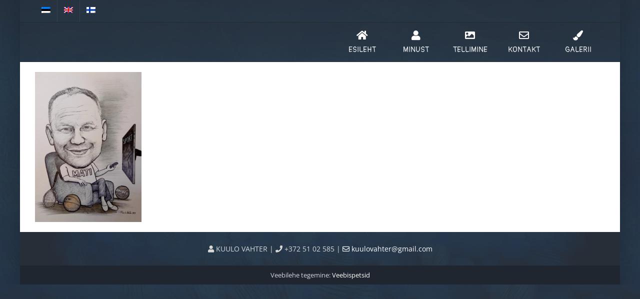

--- FILE ---
content_type: text/html; charset=UTF-8
request_url: https://kuulovahter.ee/galerii/20210623-153718/
body_size: 10961
content:
<!DOCTYPE html>
<html class="avada-html-layout-boxed avada-html-header-position-top" lang="et" prefix="og: http://ogp.me/ns# fb: http://ogp.me/ns/fb#">
<head>
	<meta http-equiv="X-UA-Compatible" content="IE=edge" />
	<meta http-equiv="Content-Type" content="text/html; charset=utf-8"/>
	<meta name="viewport" content="width=device-width, initial-scale=1" />
	<meta name='robots' content='index, follow, max-image-preview:large, max-snippet:-1, max-video-preview:-1' />
	<style>img:is([sizes="auto" i], [sizes^="auto," i]) { contain-intrinsic-size: 3000px 1500px }</style>
	<link rel="alternate" hreflang="et" href="https://kuulovahter.ee/galerii/20210623-153718/" />
<link rel="alternate" hreflang="en-us" href="https://kuulovahter.ee/en/galerii/20210623-153718-2/" />
<link rel="alternate" hreflang="fi" href="https://kuulovahter.ee/fi/galerii/20210623-153718-2/" />
<link rel="alternate" hreflang="x-default" href="https://kuulovahter.ee/galerii/20210623-153718/" />
<script id="cookie-law-info-gcm-var-js">
var _ckyGcm = {"status":true,"default_settings":[{"analytics":"granted","advertisement":"granted","functional":"granted","necessary":"granted","ad_user_data":"denied","ad_personalization":"granted","regions":"All"}],"wait_for_update":2000,"url_passthrough":false,"ads_data_redaction":false}</script>
<script id="cookie-law-info-gcm-js" type="text/javascript" src="https://kuulovahter.ee/wp-content/plugins/cookie-law-info/lite/frontend/js/gcm.min.js"></script> <script id="cookieyes" type="text/javascript" src="https://cdn-cookieyes.com/client_data/bdc481f1fd779659422ac73e/script.js"></script>
	<!-- This site is optimized with the Yoast SEO plugin v26.3 - https://yoast.com/wordpress/plugins/seo/ -->
	<title>20210623-153718 - Kunstnik Kuulo Vahter - Karikatuuride joonistamine, portree, zanri joonistused</title>
	<link rel="canonical" href="https://kuulovahter.ee/galerii/20210623-153718/" />
	<meta property="og:locale" content="et_EE" />
	<meta property="og:type" content="article" />
	<meta property="og:title" content="20210623-153718 - Kunstnik Kuulo Vahter - Karikatuuride joonistamine, portree, zanri joonistused" />
	<meta property="og:url" content="https://kuulovahter.ee/galerii/20210623-153718/" />
	<meta property="og:site_name" content="Kunstnik Kuulo Vahter - Karikatuuride joonistamine, portree, zanri joonistused" />
	<meta property="og:image" content="https://kuulovahter.ee/galerii/20210623-153718" />
	<meta property="og:image:width" content="709" />
	<meta property="og:image:height" content="1000" />
	<meta property="og:image:type" content="image/jpeg" />
	<meta name="twitter:card" content="summary_large_image" />
	<script type="application/ld+json" class="yoast-schema-graph">{"@context":"https://schema.org","@graph":[{"@type":"WebPage","@id":"https://kuulovahter.ee/galerii/20210623-153718/","url":"https://kuulovahter.ee/galerii/20210623-153718/","name":"20210623-153718 - Kunstnik Kuulo Vahter - Karikatuuride joonistamine, portree, zanri joonistused","isPartOf":{"@id":"https://kuulovahter.ee/#website"},"primaryImageOfPage":{"@id":"https://kuulovahter.ee/galerii/20210623-153718/#primaryimage"},"image":{"@id":"https://kuulovahter.ee/galerii/20210623-153718/#primaryimage"},"thumbnailUrl":"https://kuulovahter.ee/wp-content/uploads/2021/10/20210623-153718-e1634738439654.jpg","datePublished":"2021-10-20T13:55:37+00:00","breadcrumb":{"@id":"https://kuulovahter.ee/galerii/20210623-153718/#breadcrumb"},"inLanguage":"et","potentialAction":[{"@type":"ReadAction","target":["https://kuulovahter.ee/galerii/20210623-153718/"]}]},{"@type":"ImageObject","inLanguage":"et","@id":"https://kuulovahter.ee/galerii/20210623-153718/#primaryimage","url":"https://kuulovahter.ee/wp-content/uploads/2021/10/20210623-153718-e1634738439654.jpg","contentUrl":"https://kuulovahter.ee/wp-content/uploads/2021/10/20210623-153718-e1634738439654.jpg","width":709,"height":1000},{"@type":"BreadcrumbList","@id":"https://kuulovahter.ee/galerii/20210623-153718/#breadcrumb","itemListElement":[{"@type":"ListItem","position":1,"name":"Home","item":"https://kuulovahter.ee/"},{"@type":"ListItem","position":2,"name":"Galerii","item":"https://kuulovahter.ee/galerii/"},{"@type":"ListItem","position":3,"name":"20210623-153718"}]},{"@type":"WebSite","@id":"https://kuulovahter.ee/#website","url":"https://kuulovahter.ee/","name":"Kunstnik Kuulo Vahter - Karikatuuride joonistamine, portree, zanri joonistused","description":"õliportree, karikaturist, portreejoonistus, šarž, karikatuur kingituseks,  šarži joonistamine, karikatuuri joonistamine, šaržide joonistamine, portreekunstnik, portreed üritustel, portreemaal, kiirportreed, üritustel joonistamine, portree joonistamine foto järgi, šarži joonistused, portreemaali tellimine, kunstniku maalitud portree, karikatuuri tellimine, joonistuse tellimine","potentialAction":[{"@type":"SearchAction","target":{"@type":"EntryPoint","urlTemplate":"https://kuulovahter.ee/?s={search_term_string}"},"query-input":{"@type":"PropertyValueSpecification","valueRequired":true,"valueName":"search_term_string"}}],"inLanguage":"et"}]}</script>
	<!-- / Yoast SEO plugin. -->


<link rel='dns-prefetch' href='//netdna.bootstrapcdn.com' />
<link rel="alternate" type="application/rss+xml" title="Kunstnik Kuulo Vahter - Karikatuuride joonistamine, portree, zanri joonistused &raquo; RSS" href="https://kuulovahter.ee/feed/" />
<link rel="alternate" type="application/rss+xml" title="Kunstnik Kuulo Vahter - Karikatuuride joonistamine, portree, zanri joonistused &raquo; Kommentaaride RSS" href="https://kuulovahter.ee/comments/feed/" />
					<link rel="shortcut icon" href="https://kuulovahter.ee/wp-content/uploads/2017/09/logox80.jpg" type="image/x-icon" />
		
		
		
				<link rel="alternate" type="application/rss+xml" title="Kunstnik Kuulo Vahter - Karikatuuride joonistamine, portree, zanri joonistused &raquo; 20210623-153718 Kommentaaride RSS" href="https://kuulovahter.ee/galerii/20210623-153718/feed/" />
				
		<meta property="og:locale" content="et_EE"/>
		<meta property="og:type" content="article"/>
		<meta property="og:site_name" content="Kunstnik Kuulo Vahter - Karikatuuride joonistamine, portree, zanri joonistused"/>
		<meta property="og:title" content="20210623-153718 - Kunstnik Kuulo Vahter - Karikatuuride joonistamine, portree, zanri joonistused"/>
				<meta property="og:url" content="https://kuulovahter.ee/galerii/20210623-153718/"/>
																				<meta property="og:image" content="https://kuulovahter.ee/wp-content/uploads/2017/09/logox80.jpg"/>
		<meta property="og:image:width" content="82"/>
		<meta property="og:image:height" content="80"/>
		<meta property="og:image:type" content="image/jpeg"/>
				<script type="text/javascript">
/* <![CDATA[ */
window._wpemojiSettings = {"baseUrl":"https:\/\/s.w.org\/images\/core\/emoji\/16.0.1\/72x72\/","ext":".png","svgUrl":"https:\/\/s.w.org\/images\/core\/emoji\/16.0.1\/svg\/","svgExt":".svg","source":{"concatemoji":"https:\/\/kuulovahter.ee\/wp-includes\/js\/wp-emoji-release.min.js?ver=6.8.3"}};
/*! This file is auto-generated */
!function(s,n){var o,i,e;function c(e){try{var t={supportTests:e,timestamp:(new Date).valueOf()};sessionStorage.setItem(o,JSON.stringify(t))}catch(e){}}function p(e,t,n){e.clearRect(0,0,e.canvas.width,e.canvas.height),e.fillText(t,0,0);var t=new Uint32Array(e.getImageData(0,0,e.canvas.width,e.canvas.height).data),a=(e.clearRect(0,0,e.canvas.width,e.canvas.height),e.fillText(n,0,0),new Uint32Array(e.getImageData(0,0,e.canvas.width,e.canvas.height).data));return t.every(function(e,t){return e===a[t]})}function u(e,t){e.clearRect(0,0,e.canvas.width,e.canvas.height),e.fillText(t,0,0);for(var n=e.getImageData(16,16,1,1),a=0;a<n.data.length;a++)if(0!==n.data[a])return!1;return!0}function f(e,t,n,a){switch(t){case"flag":return n(e,"\ud83c\udff3\ufe0f\u200d\u26a7\ufe0f","\ud83c\udff3\ufe0f\u200b\u26a7\ufe0f")?!1:!n(e,"\ud83c\udde8\ud83c\uddf6","\ud83c\udde8\u200b\ud83c\uddf6")&&!n(e,"\ud83c\udff4\udb40\udc67\udb40\udc62\udb40\udc65\udb40\udc6e\udb40\udc67\udb40\udc7f","\ud83c\udff4\u200b\udb40\udc67\u200b\udb40\udc62\u200b\udb40\udc65\u200b\udb40\udc6e\u200b\udb40\udc67\u200b\udb40\udc7f");case"emoji":return!a(e,"\ud83e\udedf")}return!1}function g(e,t,n,a){var r="undefined"!=typeof WorkerGlobalScope&&self instanceof WorkerGlobalScope?new OffscreenCanvas(300,150):s.createElement("canvas"),o=r.getContext("2d",{willReadFrequently:!0}),i=(o.textBaseline="top",o.font="600 32px Arial",{});return e.forEach(function(e){i[e]=t(o,e,n,a)}),i}function t(e){var t=s.createElement("script");t.src=e,t.defer=!0,s.head.appendChild(t)}"undefined"!=typeof Promise&&(o="wpEmojiSettingsSupports",i=["flag","emoji"],n.supports={everything:!0,everythingExceptFlag:!0},e=new Promise(function(e){s.addEventListener("DOMContentLoaded",e,{once:!0})}),new Promise(function(t){var n=function(){try{var e=JSON.parse(sessionStorage.getItem(o));if("object"==typeof e&&"number"==typeof e.timestamp&&(new Date).valueOf()<e.timestamp+604800&&"object"==typeof e.supportTests)return e.supportTests}catch(e){}return null}();if(!n){if("undefined"!=typeof Worker&&"undefined"!=typeof OffscreenCanvas&&"undefined"!=typeof URL&&URL.createObjectURL&&"undefined"!=typeof Blob)try{var e="postMessage("+g.toString()+"("+[JSON.stringify(i),f.toString(),p.toString(),u.toString()].join(",")+"));",a=new Blob([e],{type:"text/javascript"}),r=new Worker(URL.createObjectURL(a),{name:"wpTestEmojiSupports"});return void(r.onmessage=function(e){c(n=e.data),r.terminate(),t(n)})}catch(e){}c(n=g(i,f,p,u))}t(n)}).then(function(e){for(var t in e)n.supports[t]=e[t],n.supports.everything=n.supports.everything&&n.supports[t],"flag"!==t&&(n.supports.everythingExceptFlag=n.supports.everythingExceptFlag&&n.supports[t]);n.supports.everythingExceptFlag=n.supports.everythingExceptFlag&&!n.supports.flag,n.DOMReady=!1,n.readyCallback=function(){n.DOMReady=!0}}).then(function(){return e}).then(function(){var e;n.supports.everything||(n.readyCallback(),(e=n.source||{}).concatemoji?t(e.concatemoji):e.wpemoji&&e.twemoji&&(t(e.twemoji),t(e.wpemoji)))}))}((window,document),window._wpemojiSettings);
/* ]]> */
</script>
<style id='wp-emoji-styles-inline-css' type='text/css'>

	img.wp-smiley, img.emoji {
		display: inline !important;
		border: none !important;
		box-shadow: none !important;
		height: 1em !important;
		width: 1em !important;
		margin: 0 0.07em !important;
		vertical-align: -0.1em !important;
		background: none !important;
		padding: 0 !important;
	}
</style>
<link rel='stylesheet' id='font-awesome-css' href='//netdna.bootstrapcdn.com/font-awesome/4.1.0/css/font-awesome.css' type='text/css' media='screen' />
<link rel='stylesheet' id='wpml-legacy-vertical-list-0-css' href='https://kuulovahter.ee/wp-content/plugins/sitepress-multilingual-cms/templates/language-switchers/legacy-list-vertical/style.min.css?ver=1' type='text/css' media='all' />
<link rel='stylesheet' id='wpml-menu-item-0-css' href='https://kuulovahter.ee/wp-content/plugins/sitepress-multilingual-cms/templates/language-switchers/menu-item/style.min.css?ver=1' type='text/css' media='all' />
<link rel='stylesheet' id='cms-navigation-style-base-css' href='https://kuulovahter.ee/wp-content/plugins/wpml-cms-nav/res/css/cms-navigation-base.css?ver=1.5.6' type='text/css' media='screen' />
<link rel='stylesheet' id='cms-navigation-style-css' href='https://kuulovahter.ee/wp-content/plugins/wpml-cms-nav/res/css/cms-navigation.css?ver=1.5.6' type='text/css' media='screen' />
<link rel='stylesheet' id='fusion-dynamic-css-css' href='https://kuulovahter.ee/wp-content/uploads/fusion-styles/c9ff6936eba4db6ce48e07f59403372c.min.css?ver=3.13.3' type='text/css' media='all' />
<script type="text/javascript" src="https://kuulovahter.ee/wp-includes/js/jquery/jquery.min.js?ver=3.7.1" id="jquery-core-js"></script>
<script type="text/javascript" src="https://kuulovahter.ee/wp-includes/js/jquery/jquery-migrate.min.js?ver=3.4.1" id="jquery-migrate-js"></script>
<script type="text/javascript" src="//kuulovahter.ee/wp-content/plugins/revslider/sr6/assets/js/rbtools.min.js?ver=6.7.38" async id="tp-tools-js"></script>
<script type="text/javascript" src="//kuulovahter.ee/wp-content/plugins/revslider/sr6/assets/js/rs6.min.js?ver=6.7.38" async id="revmin-js"></script>
<link rel="https://api.w.org/" href="https://kuulovahter.ee/wp-json/" /><link rel="alternate" title="JSON" type="application/json" href="https://kuulovahter.ee/wp-json/wp/v2/media/7765" /><link rel="EditURI" type="application/rsd+xml" title="RSD" href="https://kuulovahter.ee/xmlrpc.php?rsd" />
<meta name="generator" content="WordPress 6.8.3" />
<link rel='shortlink' href='https://kuulovahter.ee/?p=7765' />
<link rel="alternate" title="oEmbed (JSON)" type="application/json+oembed" href="https://kuulovahter.ee/wp-json/oembed/1.0/embed?url=https%3A%2F%2Fkuulovahter.ee%2Fgalerii%2F20210623-153718%2F" />
<link rel="alternate" title="oEmbed (XML)" type="text/xml+oembed" href="https://kuulovahter.ee/wp-json/oembed/1.0/embed?url=https%3A%2F%2Fkuulovahter.ee%2Fgalerii%2F20210623-153718%2F&#038;format=xml" />
<meta name="generator" content="WPML ver:4.8.4 stt:1,15,18;" />

<style>
.scroll-back-to-top-wrapper {
    position: fixed;
	opacity: 0;
	visibility: hidden;
	overflow: hidden;
	text-align: center;
	z-index: 99999999;
    background-color: #000000;
	color: #62cee8;
	width: 50px;
	height: 38px;
	line-height: 38px;
	right: 30px;
	bottom: 0px;
	padding-top: 2px;
	border-top-left-radius: 50px;
	border-top-right-radius: 50px;
	-webkit-transition: all 0.5s ease-in-out;
	-moz-transition: all 0.5s ease-in-out;
	-ms-transition: all 0.5s ease-in-out;
	-o-transition: all 0.5s ease-in-out;
	transition: all 0.5s ease-in-out;
}
.scroll-back-to-top-wrapper:hover {
	background-color: #62cee8;
  color: #000000;
}
.scroll-back-to-top-wrapper.show {
    visibility:visible;
    cursor:pointer;
	opacity: 0.6;
}
.scroll-back-to-top-wrapper i.fa {
	line-height: inherit;
}
.scroll-back-to-top-wrapper .fa-lg {
	vertical-align: 0;
}
.scroll-back-to-top-wrapper.show {
    border: 2px solid;
    border-bottom: none;
}
</style><style type="text/css" id="css-fb-visibility">@media screen and (max-width: 640px){.fusion-no-small-visibility{display:none !important;}body .sm-text-align-center{text-align:center !important;}body .sm-text-align-left{text-align:left !important;}body .sm-text-align-right{text-align:right !important;}body .sm-flex-align-center{justify-content:center !important;}body .sm-flex-align-flex-start{justify-content:flex-start !important;}body .sm-flex-align-flex-end{justify-content:flex-end !important;}body .sm-mx-auto{margin-left:auto !important;margin-right:auto !important;}body .sm-ml-auto{margin-left:auto !important;}body .sm-mr-auto{margin-right:auto !important;}body .fusion-absolute-position-small{position:absolute;top:auto;width:100%;}.awb-sticky.awb-sticky-small{ position: sticky; top: var(--awb-sticky-offset,0); }}@media screen and (min-width: 641px) and (max-width: 1024px){.fusion-no-medium-visibility{display:none !important;}body .md-text-align-center{text-align:center !important;}body .md-text-align-left{text-align:left !important;}body .md-text-align-right{text-align:right !important;}body .md-flex-align-center{justify-content:center !important;}body .md-flex-align-flex-start{justify-content:flex-start !important;}body .md-flex-align-flex-end{justify-content:flex-end !important;}body .md-mx-auto{margin-left:auto !important;margin-right:auto !important;}body .md-ml-auto{margin-left:auto !important;}body .md-mr-auto{margin-right:auto !important;}body .fusion-absolute-position-medium{position:absolute;top:auto;width:100%;}.awb-sticky.awb-sticky-medium{ position: sticky; top: var(--awb-sticky-offset,0); }}@media screen and (min-width: 1025px){.fusion-no-large-visibility{display:none !important;}body .lg-text-align-center{text-align:center !important;}body .lg-text-align-left{text-align:left !important;}body .lg-text-align-right{text-align:right !important;}body .lg-flex-align-center{justify-content:center !important;}body .lg-flex-align-flex-start{justify-content:flex-start !important;}body .lg-flex-align-flex-end{justify-content:flex-end !important;}body .lg-mx-auto{margin-left:auto !important;margin-right:auto !important;}body .lg-ml-auto{margin-left:auto !important;}body .lg-mr-auto{margin-right:auto !important;}body .fusion-absolute-position-large{position:absolute;top:auto;width:100%;}.awb-sticky.awb-sticky-large{ position: sticky; top: var(--awb-sticky-offset,0); }}</style><meta name="generator" content="Powered by Slider Revolution 6.7.38 - responsive, Mobile-Friendly Slider Plugin for WordPress with comfortable drag and drop interface." />
<script>function setREVStartSize(e){
			//window.requestAnimationFrame(function() {
				window.RSIW = window.RSIW===undefined ? window.innerWidth : window.RSIW;
				window.RSIH = window.RSIH===undefined ? window.innerHeight : window.RSIH;
				try {
					var pw = document.getElementById(e.c).parentNode.offsetWidth,
						newh;
					pw = pw===0 || isNaN(pw) || (e.l=="fullwidth" || e.layout=="fullwidth") ? window.RSIW : pw;
					e.tabw = e.tabw===undefined ? 0 : parseInt(e.tabw);
					e.thumbw = e.thumbw===undefined ? 0 : parseInt(e.thumbw);
					e.tabh = e.tabh===undefined ? 0 : parseInt(e.tabh);
					e.thumbh = e.thumbh===undefined ? 0 : parseInt(e.thumbh);
					e.tabhide = e.tabhide===undefined ? 0 : parseInt(e.tabhide);
					e.thumbhide = e.thumbhide===undefined ? 0 : parseInt(e.thumbhide);
					e.mh = e.mh===undefined || e.mh=="" || e.mh==="auto" ? 0 : parseInt(e.mh,0);
					if(e.layout==="fullscreen" || e.l==="fullscreen")
						newh = Math.max(e.mh,window.RSIH);
					else{
						e.gw = Array.isArray(e.gw) ? e.gw : [e.gw];
						for (var i in e.rl) if (e.gw[i]===undefined || e.gw[i]===0) e.gw[i] = e.gw[i-1];
						e.gh = e.el===undefined || e.el==="" || (Array.isArray(e.el) && e.el.length==0)? e.gh : e.el;
						e.gh = Array.isArray(e.gh) ? e.gh : [e.gh];
						for (var i in e.rl) if (e.gh[i]===undefined || e.gh[i]===0) e.gh[i] = e.gh[i-1];
											
						var nl = new Array(e.rl.length),
							ix = 0,
							sl;
						e.tabw = e.tabhide>=pw ? 0 : e.tabw;
						e.thumbw = e.thumbhide>=pw ? 0 : e.thumbw;
						e.tabh = e.tabhide>=pw ? 0 : e.tabh;
						e.thumbh = e.thumbhide>=pw ? 0 : e.thumbh;
						for (var i in e.rl) nl[i] = e.rl[i]<window.RSIW ? 0 : e.rl[i];
						sl = nl[0];
						for (var i in nl) if (sl>nl[i] && nl[i]>0) { sl = nl[i]; ix=i;}
						var m = pw>(e.gw[ix]+e.tabw+e.thumbw) ? 1 : (pw-(e.tabw+e.thumbw)) / (e.gw[ix]);
						newh =  (e.gh[ix] * m) + (e.tabh + e.thumbh);
					}
					var el = document.getElementById(e.c);
					if (el!==null && el) el.style.height = newh+"px";
					el = document.getElementById(e.c+"_wrapper");
					if (el!==null && el) {
						el.style.height = newh+"px";
						el.style.display = "block";
					}
				} catch(e){
					console.log("Failure at Presize of Slider:" + e)
				}
			//});
		  };</script>
		<script type="text/javascript">
			var doc = document.documentElement;
			doc.setAttribute( 'data-useragent', navigator.userAgent );
		</script>
		
	<!-- Google Tag Manager -->
<script>(function(w,d,s,l,i){w[l]=w[l]||[];w[l].push({'gtm.start':
new Date().getTime(),event:'gtm.js'});var f=d.getElementsByTagName(s)[0],
j=d.createElement(s),dl=l!='dataLayer'?'&l='+l:'';j.async=true;j.src=
'https://www.googletagmanager.com/gtm.js?id='+i+dl;f.parentNode.insertBefore(j,f);
})(window,document,'script','dataLayer','GTM-PX25XZXW');</script>
<!-- End Google Tag Manager --></head>

<body class="attachment wp-singular attachment-template-default attachmentid-7765 attachment-jpeg wp-theme-Avada wp-child-theme-Avada-Child-Theme fusion-image-hovers fusion-pagination-sizing fusion-button_type-flat fusion-button_span-yes fusion-button_gradient-linear avada-image-rollover-circle-yes avada-image-rollover-no fusion-body ltr fusion-sticky-header no-tablet-sticky-header no-mobile-sticky-header no-mobile-slidingbar no-desktop-totop no-mobile-totop fusion-disable-outline fusion-sub-menu-fade mobile-logo-pos-center layout-boxed-mode avada-has-boxed-modal-shadow-light layout-scroll-offset-full avada-has-zero-margin-offset-top fusion-top-header menu-text-align-center mobile-menu-design-flyout fusion-show-pagination-text fusion-header-layout-v3 avada-responsive avada-footer-fx-none avada-menu-highlight-style-background fusion-search-form-classic fusion-main-menu-search-overlay fusion-avatar-square avada-blog-layout-grid avada-blog-archive-layout-grid avada-header-shadow-no avada-menu-icon-position-top avada-has-megamenu-shadow avada-has-mainmenu-dropdown-divider avada-has-pagetitle-bg-full avada-has-pagetitle-bg-parallax avada-has-breadcrumb-mobile-hidden avada-has-titlebar-hide avada-has-footer-widget-bg-image avada-header-top-bg-not-opaque avada-has-pagination-padding avada-flyout-menu-direction-fade avada-ec-views-v1" data-awb-post-id="7765">
	<!-- Google Tag Manager (noscript) -->
<noscript><iframe src="https://www.googletagmanager.com/ns.html?id=GTM-PX25XZXW"
height="0" width="0" style="display:none;visibility:hidden"></iframe></noscript>
<!-- End Google Tag Manager (noscript) -->	<a class="skip-link screen-reader-text" href="#content">Skip to content</a>

	<div id="boxed-wrapper">
							
		<div id="wrapper" class="fusion-wrapper">
			<div id="home" style="position:relative;top:-1px;"></div>
							
					
			<header class="fusion-header-wrapper">
				<div class="fusion-header-v3 fusion-logo-alignment fusion-logo-center fusion-sticky-menu- fusion-sticky-logo-1 fusion-mobile-logo-1  fusion-mobile-menu-design-flyout fusion-header-has-flyout-menu">
					
<div class="fusion-secondary-header">
	<div class="fusion-row">
					<div class="fusion-alignleft">
				<nav class="fusion-secondary-menu" role="navigation" aria-label="Secondary Menu"><ul id="menu-topbar" class="menu"><li  id="menu-item-wpml-ls-69-et"  class="menu-item-language menu-item-language-current menu-item wpml-ls-slot-69 wpml-ls-item wpml-ls-item-et wpml-ls-current-language wpml-ls-menu-item wpml-ls-first-item menu-item-type-wpml_ls_menu_item menu-item-object-wpml_ls_menu_item menu-item-wpml-ls-69-et"  data-classes="menu-item-language" data-item-id="wpml-ls-69-et"><a  href="https://kuulovahter.ee/galerii/20210623-153718/" class="fusion-background-highlight wpml-ls-link" role="menuitem"><span class="menu-text"><img
            class="wpml-ls-flag"
            src="https://kuulovahter.ee/wp-content/plugins/sitepress-multilingual-cms/res/flags/et.png"
            alt="Eesti"
            
            
    /></span></a></li><li  id="menu-item-wpml-ls-69-en"  class="menu-item-language menu-item wpml-ls-slot-69 wpml-ls-item wpml-ls-item-en wpml-ls-menu-item menu-item-type-wpml_ls_menu_item menu-item-object-wpml_ls_menu_item menu-item-wpml-ls-69-en"  data-classes="menu-item-language" data-item-id="wpml-ls-69-en"><a  title="Switch to English" href="https://kuulovahter.ee/en/galerii/20210623-153718-2/" class="fusion-background-highlight wpml-ls-link" aria-label="Switch to English" role="menuitem"><span class="menu-text"><img
            class="wpml-ls-flag"
            src="https://kuulovahter.ee/wp-content/plugins/sitepress-multilingual-cms/res/flags/en.png"
            alt="English"
            
            
    /></span></a></li><li  id="menu-item-wpml-ls-69-fi"  class="menu-item-language menu-item wpml-ls-slot-69 wpml-ls-item wpml-ls-item-fi wpml-ls-menu-item wpml-ls-last-item menu-item-type-wpml_ls_menu_item menu-item-object-wpml_ls_menu_item menu-item-wpml-ls-69-fi"  data-classes="menu-item-language" data-item-id="wpml-ls-69-fi"><a  title="Switch to Finnish" href="https://kuulovahter.ee/fi/galerii/20210623-153718-2/" class="fusion-background-highlight wpml-ls-link" aria-label="Switch to Finnish" role="menuitem"><span class="menu-text"><img
            class="wpml-ls-flag"
            src="https://kuulovahter.ee/wp-content/plugins/sitepress-multilingual-cms/res/flags/fi.png"
            alt="Finnish"
            
            
    /></span></a></li></ul></nav><nav class="fusion-mobile-nav-holder fusion-mobile-menu-text-align-left" aria-label="Secondary Mobile Menu"></nav>			</div>
					</div>
</div>
<div class="fusion-header-sticky-height"></div>
<div class="fusion-header">
	<div class="fusion-row">
					<div class="fusion-header-has-flyout-menu-content">
					<div class="fusion-logo" data-margin-top="5px" data-margin-bottom="5px" data-margin-left="" data-margin-right="">
			<a class="fusion-logo-link"  href="https://kuulovahter.ee/" >

						<!-- standard logo -->
			<img src="https://kuulovahter.ee/wp-content/uploads/2017/09/logox80.jpg" srcset="https://kuulovahter.ee/wp-content/uploads/2017/09/logox80.jpg 1x" width="82" height="80" alt="Kunstnik Kuulo Vahter &#8211; Karikatuuride joonistamine, portree, zanri joonistused Logo" data-retina_logo_url="" class="fusion-standard-logo" />

											<!-- mobile logo -->
				<img src="https://kuulovahter.ee/wp-content/uploads/2017/09/logox80.jpg" srcset="https://kuulovahter.ee/wp-content/uploads/2017/09/logox80.jpg 1x" width="82" height="80" alt="Kunstnik Kuulo Vahter &#8211; Karikatuuride joonistamine, portree, zanri joonistused Logo" data-retina_logo_url="" class="fusion-mobile-logo" />
			
											<!-- sticky header logo -->
				<img src="https://kuulovahter.ee/wp-content/uploads/2017/09/logox80.jpg" srcset="https://kuulovahter.ee/wp-content/uploads/2017/09/logox80.jpg 1x" width="82" height="80" alt="Kunstnik Kuulo Vahter &#8211; Karikatuuride joonistamine, portree, zanri joonistused Logo" data-retina_logo_url="" class="fusion-sticky-logo" />
					</a>
		</div>		<nav class="fusion-main-menu" aria-label="Main Menu"><div class="fusion-overlay-search">		<form role="search" class="searchform fusion-search-form  fusion-search-form-classic" method="get" action="https://kuulovahter.ee/">
			<div class="fusion-search-form-content">

				
				<div class="fusion-search-field search-field">
					<label><span class="screen-reader-text">Search for:</span>
													<input type="search" value="" name="s" class="s" placeholder="Search..." required aria-required="true" aria-label="Search..."/>
											</label>
				</div>
				<div class="fusion-search-button search-button">
					<input type="submit" class="fusion-search-submit searchsubmit" aria-label="Search" value="&#xf002;" />
									</div>

				
			</div>


			
		</form>
		<div class="fusion-search-spacer"></div><a href="#" role="button" aria-label="Close Search" class="fusion-close-search"></a></div><ul id="menu-menu" class="fusion-menu"><li  id="menu-item-5293"  class="menu-item menu-item-type-post_type menu-item-object-page menu-item-home menu-item-5293"  data-item-id="5293"><a  href="https://kuulovahter.ee/" class="fusion-flex-link fusion-flex-column fusion-background-highlight"><span class="fusion-megamenu-icon"><i class="glyphicon  fa fa-home" aria-hidden="true"></i></span><span class="menu-text">Esileht</span></a></li><li  id="menu-item-5298"  class="menu-item menu-item-type-post_type menu-item-object-page menu-item-5298"  data-item-id="5298"><a  href="https://kuulovahter.ee/minust/" class="fusion-flex-link fusion-flex-column fusion-background-highlight"><span class="fusion-megamenu-icon"><i class="glyphicon  fa fa-user" aria-hidden="true"></i></span><span class="menu-text">Minust</span></a></li><li  id="menu-item-6189"  class="menu-item menu-item-type-post_type menu-item-object-post menu-item-has-children menu-item-6189 fusion-dropdown-menu"  data-item-id="6189"><a  href="https://kuulovahter.ee/kiirportreed-uritustel/" class="fusion-flex-link fusion-flex-column fusion-background-highlight"><span class="fusion-megamenu-icon"><i class="glyphicon fa-image fas" aria-hidden="true"></i></span><span class="menu-text">Tellimine</span></a><ul class="sub-menu"><li  id="menu-item-5302"  class="menu-item menu-item-type-post_type menu-item-object-post menu-item-5302 fusion-dropdown-submenu" ><a  href="https://kuulovahter.ee/kiirportreed-uritustel/" class="fusion-background-highlight"><span>Kiirportreed üritustel</span></a></li><li  id="menu-item-5301"  class="menu-item menu-item-type-post_type menu-item-object-post menu-item-5301 fusion-dropdown-submenu" ><a  href="https://kuulovahter.ee/fotolt-tellimine/" class="fusion-background-highlight"><span>Fotolt tellimine</span></a></li><li  id="menu-item-5300"  class="menu-item menu-item-type-post_type menu-item-object-post menu-item-5300 fusion-dropdown-submenu" ><a  href="https://kuulovahter.ee/portree-modellist/" class="fusion-background-highlight"><span>Portree modellist</span></a></li></ul></li><li  id="menu-item-5295"  class="menu-item menu-item-type-post_type menu-item-object-page menu-item-5295"  data-item-id="5295"><a  href="https://kuulovahter.ee/kontakt/" class="fusion-flex-link fusion-flex-column fusion-background-highlight"><span class="fusion-megamenu-icon"><i class="glyphicon  fa fa-envelope-o" aria-hidden="true"></i></span><span class="menu-text">Kontakt</span></a></li><li  id="menu-item-5296"  class="menu-item menu-item-type-post_type menu-item-object-page menu-item-5296"  data-item-id="5296"><a  href="https://kuulovahter.ee/galerii/" class="fusion-flex-link fusion-flex-column fusion-background-highlight"><span class="fusion-megamenu-icon"><i class="glyphicon  fa fa-paint-brush" aria-hidden="true"></i></span><span class="menu-text">Galerii</span></a></li></ul></nav><div class="fusion-flyout-menu-icons fusion-flyout-mobile-menu-icons">
	
	
	
				<a class="fusion-flyout-menu-toggle" aria-hidden="true" aria-label="Toggle Menu" href="#">
			<div class="fusion-toggle-icon-line"></div>
			<div class="fusion-toggle-icon-line"></div>
			<div class="fusion-toggle-icon-line"></div>
		</a>
	</div>


<div class="fusion-flyout-menu-bg"></div>

<nav class="fusion-mobile-nav-holder fusion-flyout-menu fusion-flyout-mobile-menu" aria-label="Main Menu Mobile"></nav>

							</div>
			</div>
</div>
				</div>
				<div class="fusion-clearfix"></div>
			</header>
								
							<div id="sliders-container" class="fusion-slider-visibility">
					</div>
				
					
							
			
						<main id="main" class="clearfix ">
				<div class="fusion-row" style="">
<section id="content" style="width: 100%;">
					<div id="post-7765" class="post-7765 attachment type-attachment status-inherit hentry">
			<span class="entry-title rich-snippet-hidden">20210623-153718</span><span class="vcard rich-snippet-hidden"><span class="fn"><a href="https://kuulovahter.ee/author/kuulovahter/" title="Kuulo Vahter tehtud postitused" rel="author">Kuulo Vahter</a></span></span><span class="updated rich-snippet-hidden">2021-10-20T16:55:37+03:00</span>
									
			<div class="post-content">
				<p class="attachment"><a data-rel="iLightbox[postimages]" data-title="" data-caption="" href='https://kuulovahter.ee/wp-content/uploads/2021/10/20210623-153718-e1634738439654.jpg'><img fetchpriority="high" decoding="async" width="213" height="300" src="https://kuulovahter.ee/wp-content/uploads/2021/10/20210623-153718-213x300.jpg" class="attachment-medium size-medium" alt="" srcset="https://kuulovahter.ee/wp-content/uploads/2021/10/20210623-153718-200x282.jpg 200w, https://kuulovahter.ee/wp-content/uploads/2021/10/20210623-153718-213x300.jpg 213w, https://kuulovahter.ee/wp-content/uploads/2021/10/20210623-153718-400x564.jpg 400w, https://kuulovahter.ee/wp-content/uploads/2021/10/20210623-153718-600x846.jpg 600w, https://kuulovahter.ee/wp-content/uploads/2021/10/20210623-153718-e1634738439654.jpg 709w, https://kuulovahter.ee/wp-content/uploads/2021/10/20210623-153718-726x1024.jpg 726w, https://kuulovahter.ee/wp-content/uploads/2021/10/20210623-153718-768x1083.jpg 768w, https://kuulovahter.ee/wp-content/uploads/2021/10/20210623-153718-800x1128.jpg 800w" sizes="(max-width: 213px) 100vw, 213px" /></a></p>
							</div>
																													</div>
	</section>
						
					</div>  <!-- fusion-row -->
				</main>  <!-- #main -->
				
				
								
					
		<div class="fusion-footer">
					
	<footer class="fusion-footer-widget-area fusion-widget-area fusion-footer-widget-area-center">
		<div class="fusion-row">
			<div class="fusion-columns fusion-columns-1 fusion-widget-area">
				
																									<div class="fusion-column fusion-column-last col-lg-12 col-md-12 col-sm-12">
							<section id="text-2" class="fusion-footer-widget-column widget widget_text">			<div class="textwidget"><p><i class="fa fa-user" aria-hidden="true"></i> KUULO VAHTER | <i class="fa fa-phone" aria-hidden="true"></i> +372 51 02 585 |<a href="mailto:kuulovahter@gmail.com"> <i class="fa fa-envelope-o" aria-hidden="true"></i> kuulovahter@gmail.com</a></p>
</div>
		<div style="clear:both;"></div></section>																					</div>
																																																						
				<div class="fusion-clearfix"></div>
			</div> <!-- fusion-columns -->
		</div> <!-- fusion-row -->
	</footer> <!-- fusion-footer-widget-area -->

	
	<footer id="footer" class="fusion-footer-copyright-area fusion-footer-copyright-center">
		<div class="fusion-row">
			<div class="fusion-copyright-content">

				<div class="fusion-copyright-notice">
		<div>
		Veebilehe tegemine: <a href="http://veebispetsid.com/" target="_blank">Veebispetsid</a>	</div>
</div>
<div class="fusion-social-links-footer">
	</div>

			</div> <!-- fusion-fusion-copyright-content -->
		</div> <!-- fusion-row -->
	</footer> <!-- #footer -->
		</div> <!-- fusion-footer -->

		
																</div> <!-- wrapper -->
		</div> <!-- #boxed-wrapper -->
					
							<div class="fusion-boxed-shadow"></div>
							<a class="fusion-one-page-text-link fusion-page-load-link" tabindex="-1" href="#" aria-hidden="true">Page load link</a>

		<div class="avada-footer-scripts">
			
		<script>
			window.RS_MODULES = window.RS_MODULES || {};
			window.RS_MODULES.modules = window.RS_MODULES.modules || {};
			window.RS_MODULES.waiting = window.RS_MODULES.waiting || [];
			window.RS_MODULES.defered = false;
			window.RS_MODULES.moduleWaiting = window.RS_MODULES.moduleWaiting || {};
			window.RS_MODULES.type = 'compiled';
		</script>
		<script type="speculationrules">
{"prefetch":[{"source":"document","where":{"and":[{"href_matches":"\/*"},{"not":{"href_matches":["\/wp-*.php","\/wp-admin\/*","\/wp-content\/uploads\/*","\/wp-content\/*","\/wp-content\/plugins\/*","\/wp-content\/themes\/Avada-Child-Theme\/*","\/wp-content\/themes\/Avada\/*","\/*\\?(.+)"]}},{"not":{"selector_matches":"a[rel~=\"nofollow\"]"}},{"not":{"selector_matches":".no-prefetch, .no-prefetch a"}}]},"eagerness":"conservative"}]}
</script>
<div class="scroll-back-to-top-wrapper">
	<span class="scroll-back-to-top-inner">
					<i class="fa fa-2x fa-chevron-up"></i>
			</span>
</div><link rel='stylesheet' id='rs-plugin-settings-css' href='//kuulovahter.ee/wp-content/plugins/revslider/sr6/assets/css/rs6.css?ver=6.7.38' type='text/css' media='all' />
<style id='rs-plugin-settings-inline-css' type='text/css'>
#rs-demo-id {}
</style>
<script type="text/javascript" id="scroll-back-to-top-js-extra">
/* <![CDATA[ */
var scrollBackToTop = {"scrollDuration":"500","fadeDuration":"0.5"};
/* ]]> */
</script>
<script type="text/javascript" src="https://kuulovahter.ee/wp-content/plugins/scroll-back-to-top/assets/js/scroll-back-to-top.js" id="scroll-back-to-top-js"></script>
<script type="text/javascript" src="https://kuulovahter.ee/wp-includes/js/comment-reply.min.js?ver=6.8.3" id="comment-reply-js" async="async" data-wp-strategy="async"></script>
<script type="text/javascript" src="https://kuulovahter.ee/wp-content/themes/Avada/includes/lib/assets/min/js/library/cssua.js?ver=2.1.28" id="cssua-js"></script>
<script type="text/javascript" id="fusion-animations-js-extra">
/* <![CDATA[ */
var fusionAnimationsVars = {"status_css_animations":"desktop"};
/* ]]> */
</script>
<script type="text/javascript" src="https://kuulovahter.ee/wp-content/plugins/fusion-builder/assets/js/min/general/fusion-animations.js?ver=3.13.3" id="fusion-animations-js"></script>
<script type="text/javascript" src="https://kuulovahter.ee/wp-content/themes/Avada/includes/lib/assets/min/js/general/awb-tabs-widget.js?ver=3.13.3" id="awb-tabs-widget-js"></script>
<script type="text/javascript" src="https://kuulovahter.ee/wp-content/themes/Avada/includes/lib/assets/min/js/general/awb-vertical-menu-widget.js?ver=3.13.3" id="awb-vertical-menu-widget-js"></script>
<script type="text/javascript" src="https://kuulovahter.ee/wp-content/themes/Avada/includes/lib/assets/min/js/library/modernizr.js?ver=3.3.1" id="modernizr-js"></script>
<script type="text/javascript" id="fusion-js-extra">
/* <![CDATA[ */
var fusionJSVars = {"visibility_small":"640","visibility_medium":"1024"};
/* ]]> */
</script>
<script type="text/javascript" src="https://kuulovahter.ee/wp-content/themes/Avada/includes/lib/assets/min/js/general/fusion.js?ver=3.13.3" id="fusion-js"></script>
<script type="text/javascript" src="https://kuulovahter.ee/wp-content/themes/Avada/includes/lib/assets/min/js/library/bootstrap.transition.js?ver=3.3.6" id="bootstrap-transition-js"></script>
<script type="text/javascript" src="https://kuulovahter.ee/wp-content/themes/Avada/includes/lib/assets/min/js/library/bootstrap.tooltip.js?ver=3.3.5" id="bootstrap-tooltip-js"></script>
<script type="text/javascript" src="https://kuulovahter.ee/wp-content/themes/Avada/includes/lib/assets/min/js/library/jquery.easing.js?ver=1.3" id="jquery-easing-js"></script>
<script type="text/javascript" src="https://kuulovahter.ee/wp-content/themes/Avada/includes/lib/assets/min/js/library/jquery.fitvids.js?ver=1.1" id="jquery-fitvids-js"></script>
<script type="text/javascript" src="https://kuulovahter.ee/wp-content/themes/Avada/includes/lib/assets/min/js/library/jquery.flexslider.js?ver=2.7.2" id="jquery-flexslider-js"></script>
<script type="text/javascript" id="jquery-lightbox-js-extra">
/* <![CDATA[ */
var fusionLightboxVideoVars = {"lightbox_video_width":"1280","lightbox_video_height":"720"};
/* ]]> */
</script>
<script type="text/javascript" src="https://kuulovahter.ee/wp-content/themes/Avada/includes/lib/assets/min/js/library/jquery.ilightbox.js?ver=2.2.3" id="jquery-lightbox-js"></script>
<script type="text/javascript" src="https://kuulovahter.ee/wp-content/themes/Avada/includes/lib/assets/min/js/library/jquery.mousewheel.js?ver=3.0.6" id="jquery-mousewheel-js"></script>
<script type="text/javascript" id="fusion-video-general-js-extra">
/* <![CDATA[ */
var fusionVideoGeneralVars = {"status_vimeo":"0","status_yt":"0"};
/* ]]> */
</script>
<script type="text/javascript" src="https://kuulovahter.ee/wp-content/themes/Avada/includes/lib/assets/min/js/library/fusion-video-general.js?ver=1" id="fusion-video-general-js"></script>
<script type="text/javascript" id="fusion-lightbox-js-extra">
/* <![CDATA[ */
var fusionLightboxVars = {"status_lightbox":"1","lightbox_gallery":"","lightbox_skin":"metro-black","lightbox_title":"","lightbox_zoom":"1","lightbox_arrows":"1","lightbox_slideshow_speed":"5000","lightbox_loop":"0","lightbox_autoplay":"","lightbox_opacity":"0.90","lightbox_desc":"1","lightbox_social":"1","lightbox_social_links":{"facebook":{"source":"https:\/\/www.facebook.com\/sharer.php?u={URL}","text":"Share on Facebook"},"twitter":{"source":"https:\/\/x.com\/intent\/post?url={URL}","text":"Share on X"},"linkedin":{"source":"https:\/\/www.linkedin.com\/shareArticle?mini=true&url={URL}","text":"Share on LinkedIn"},"mail":{"source":"mailto:?body={URL}","text":"Share by Email"}},"lightbox_deeplinking":"1","lightbox_path":"horizontal","lightbox_post_images":"1","lightbox_animation_speed":"normal","l10n":{"close":"Press Esc to close","enterFullscreen":"Enter Fullscreen (Shift+Enter)","exitFullscreen":"Exit Fullscreen (Shift+Enter)","slideShow":"Slideshow","next":"Next","previous":"Previous"}};
/* ]]> */
</script>
<script type="text/javascript" src="https://kuulovahter.ee/wp-content/themes/Avada/includes/lib/assets/min/js/general/fusion-lightbox.js?ver=1" id="fusion-lightbox-js"></script>
<script type="text/javascript" src="https://kuulovahter.ee/wp-content/themes/Avada/includes/lib/assets/min/js/general/fusion-tooltip.js?ver=1" id="fusion-tooltip-js"></script>
<script type="text/javascript" src="https://kuulovahter.ee/wp-content/themes/Avada/includes/lib/assets/min/js/general/fusion-sharing-box.js?ver=1" id="fusion-sharing-box-js"></script>
<script type="text/javascript" src="https://kuulovahter.ee/wp-content/themes/Avada/includes/lib/assets/min/js/general/fusion-general-global.js?ver=3.13.3" id="fusion-general-global-js"></script>
<script type="text/javascript" src="https://kuulovahter.ee/wp-content/themes/Avada/assets/min/js/general/avada-general-footer.js?ver=7.13.3" id="avada-general-footer-js"></script>
<script type="text/javascript" src="https://kuulovahter.ee/wp-content/themes/Avada/assets/min/js/general/avada-quantity.js?ver=7.13.3" id="avada-quantity-js"></script>
<script type="text/javascript" src="https://kuulovahter.ee/wp-content/themes/Avada/assets/min/js/general/avada-crossfade-images.js?ver=7.13.3" id="avada-crossfade-images-js"></script>
<script type="text/javascript" src="https://kuulovahter.ee/wp-content/themes/Avada/assets/min/js/general/avada-select.js?ver=7.13.3" id="avada-select-js"></script>
<script type="text/javascript" id="avada-wpml-js-extra">
/* <![CDATA[ */
var avadaLanguageVars = {"language_flag":"et"};
/* ]]> */
</script>
<script type="text/javascript" src="https://kuulovahter.ee/wp-content/themes/Avada/assets/min/js/general/avada-wpml.js?ver=7.13.3" id="avada-wpml-js"></script>
<script type="text/javascript" id="avada-comments-js-extra">
/* <![CDATA[ */
var avadaCommentVars = {"title_style_type":"underline solid","title_margin_top":"0px","title_margin_bottom":"40px"};
/* ]]> */
</script>
<script type="text/javascript" src="https://kuulovahter.ee/wp-content/themes/Avada/assets/min/js/general/avada-comments.js?ver=7.13.3" id="avada-comments-js"></script>
<script type="text/javascript" src="https://kuulovahter.ee/wp-content/themes/Avada/includes/lib/assets/min/js/general/fusion-alert.js?ver=6.8.3" id="fusion-alert-js"></script>
<script type="text/javascript" src="https://kuulovahter.ee/wp-content/plugins/fusion-builder/assets/js/min/general/awb-off-canvas.js?ver=3.13.3" id="awb-off-canvas-js"></script>
<script type="text/javascript" id="fusion-flexslider-js-extra">
/* <![CDATA[ */
var fusionFlexSliderVars = {"status_vimeo":"","slideshow_autoplay":"1","slideshow_speed":"7000","pagination_video_slide":"","status_yt":"","flex_smoothHeight":"false"};
/* ]]> */
</script>
<script type="text/javascript" src="https://kuulovahter.ee/wp-content/themes/Avada/includes/lib/assets/min/js/general/fusion-flexslider.js?ver=6.8.3" id="fusion-flexslider-js"></script>
<script type="text/javascript" id="avada-header-js-extra">
/* <![CDATA[ */
var avadaHeaderVars = {"header_position":"top","header_sticky":"1","header_sticky_type2_layout":"menu_only","header_sticky_shadow":"1","side_header_break_point":"1050","header_sticky_mobile":"","header_sticky_tablet":"","mobile_menu_design":"flyout","sticky_header_shrinkage":"","nav_height":"70","nav_highlight_border":"0","nav_highlight_style":"background","logo_margin_top":"5px","logo_margin_bottom":"5px","layout_mode":"boxed","header_padding_top":"0px","header_padding_bottom":"0px","scroll_offset":"full"};
/* ]]> */
</script>
<script type="text/javascript" src="https://kuulovahter.ee/wp-content/themes/Avada/assets/min/js/general/avada-header.js?ver=7.13.3" id="avada-header-js"></script>
<script type="text/javascript" id="avada-menu-js-extra">
/* <![CDATA[ */
var avadaMenuVars = {"site_layout":"boxed","header_position":"top","logo_alignment":"center","header_sticky":"1","header_sticky_mobile":"","header_sticky_tablet":"","side_header_break_point":"1050","megamenu_base_width":"custom_width","mobile_menu_design":"flyout","dropdown_goto":"Go to...","mobile_nav_cart":"Shopping Cart","mobile_submenu_open":"Open submenu of %s","mobile_submenu_close":"Close submenu of %s","submenu_slideout":"1"};
/* ]]> */
</script>
<script type="text/javascript" src="https://kuulovahter.ee/wp-content/themes/Avada/assets/min/js/general/avada-menu.js?ver=7.13.3" id="avada-menu-js"></script>
<script type="text/javascript" src="https://kuulovahter.ee/wp-content/themes/Avada/assets/min/js/library/bootstrap.scrollspy.js?ver=7.13.3" id="bootstrap-scrollspy-js"></script>
<script type="text/javascript" src="https://kuulovahter.ee/wp-content/themes/Avada/assets/min/js/general/avada-scrollspy.js?ver=7.13.3" id="avada-scrollspy-js"></script>
<script type="text/javascript" id="fusion-responsive-typography-js-extra">
/* <![CDATA[ */
var fusionTypographyVars = {"site_width":"1200px","typography_sensitivity":"0.54","typography_factor":"1.50","elements":"h1, h2, h3, h4, h5, h6"};
/* ]]> */
</script>
<script type="text/javascript" src="https://kuulovahter.ee/wp-content/themes/Avada/includes/lib/assets/min/js/general/fusion-responsive-typography.js?ver=3.13.3" id="fusion-responsive-typography-js"></script>
<script type="text/javascript" id="fusion-scroll-to-anchor-js-extra">
/* <![CDATA[ */
var fusionScrollToAnchorVars = {"content_break_point":"1000","container_hundred_percent_height_mobile":"0","hundred_percent_scroll_sensitivity":"450"};
/* ]]> */
</script>
<script type="text/javascript" src="https://kuulovahter.ee/wp-content/themes/Avada/includes/lib/assets/min/js/general/fusion-scroll-to-anchor.js?ver=3.13.3" id="fusion-scroll-to-anchor-js"></script>
<script type="text/javascript" id="fusion-video-js-extra">
/* <![CDATA[ */
var fusionVideoVars = {"status_vimeo":"0"};
/* ]]> */
</script>
<script type="text/javascript" src="https://kuulovahter.ee/wp-content/plugins/fusion-builder/assets/js/min/general/fusion-video.js?ver=3.13.3" id="fusion-video-js"></script>
<script type="text/javascript" src="https://kuulovahter.ee/wp-content/plugins/fusion-builder/assets/js/min/general/fusion-column.js?ver=3.13.3" id="fusion-column-js"></script>
				<script type="text/javascript">
				jQuery( document ).ready( function() {
					var ajaxurl = 'https://kuulovahter.ee/wp-admin/admin-ajax.php';
					if ( 0 < jQuery( '.fusion-login-nonce' ).length ) {
						jQuery.get( ajaxurl, { 'action': 'fusion_login_nonce' }, function( response ) {
							jQuery( '.fusion-login-nonce' ).html( response );
						});
					}
				});
				</script>
						</div>

			</body>
</html>
